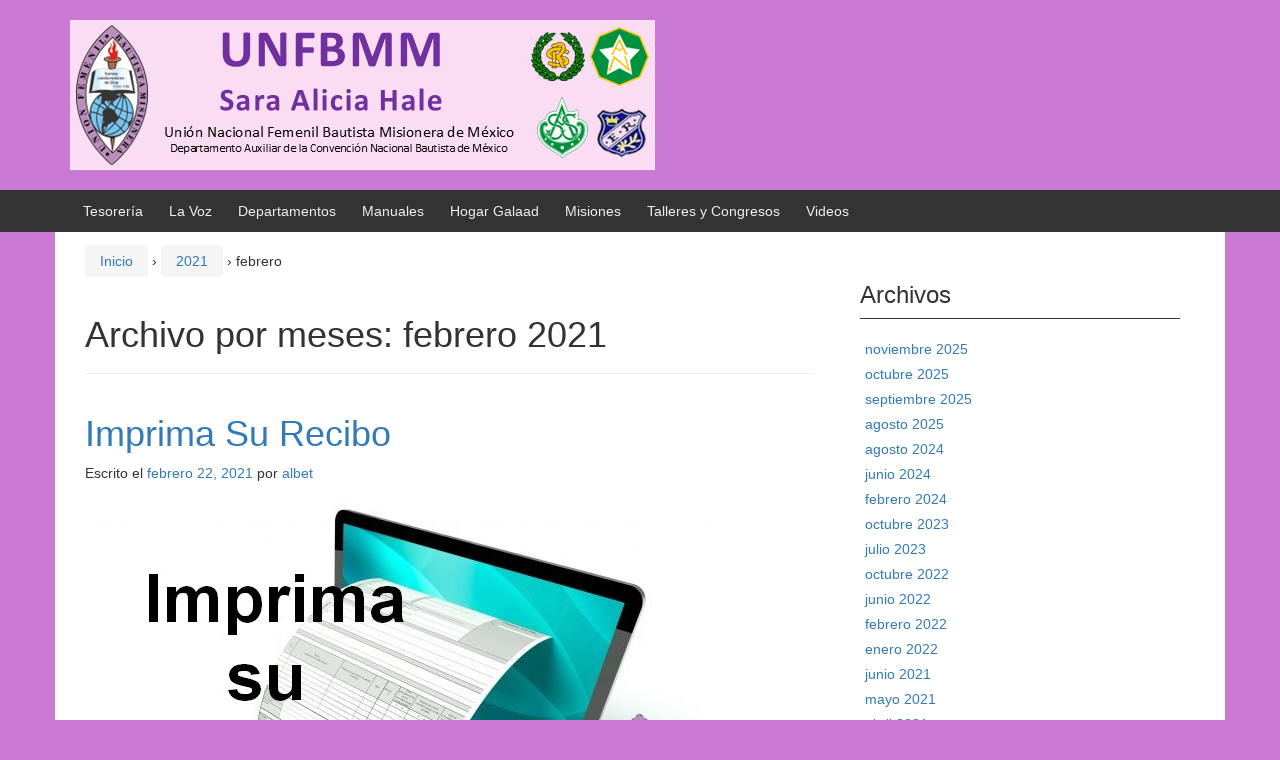

--- FILE ---
content_type: text/html; charset=UTF-8
request_url: https://unfbmm.org/2021/02/
body_size: 59379
content:
<!DOCTYPE html>
<!--[if IE 8 ]>
	<html class="no-js ie8" lang="es">
<![endif]-->
<!--[if IE 9 ]>
	<html class="no-js ie9" lang="es">
<![endif]-->
<!--[if gt IE 9]><!-->
<html lang="es"><!--<![endif]-->
	<head>
				<meta charset="UTF-8">
		<meta name="viewport" content="width=device-width, initial-scale=1">
		<meta http-equiv="X-UA-Compatible" content="IE=9; IE=8; IE=7; IE=EDGE" /> 

		<link rel="profile" href="http://gmpg.org/xfn/11">
		<link rel="pingback" href="https://unfbmm.org/xmlrpc.php">
		
		<title>febrero 2021 &#8211; UNFBMM</title>
<meta name='robots' content='max-image-preview:large' />
<link rel="alternate" type="application/rss+xml" title="UNFBMM &raquo; Feed" href="https://unfbmm.org/feed/" />
<link rel="alternate" type="application/rss+xml" title="UNFBMM &raquo; Feed de los comentarios" href="https://unfbmm.org/comments/feed/" />
<style id='wp-img-auto-sizes-contain-inline-css' type='text/css'>
img:is([sizes=auto i],[sizes^="auto," i]){contain-intrinsic-size:3000px 1500px}
/*# sourceURL=wp-img-auto-sizes-contain-inline-css */
</style>
<style id='wp-emoji-styles-inline-css' type='text/css'>

	img.wp-smiley, img.emoji {
		display: inline !important;
		border: none !important;
		box-shadow: none !important;
		height: 1em !important;
		width: 1em !important;
		margin: 0 0.07em !important;
		vertical-align: -0.1em !important;
		background: none !important;
		padding: 0 !important;
	}
/*# sourceURL=wp-emoji-styles-inline-css */
</style>
<style id='wp-block-library-inline-css' type='text/css'>
:root{--wp-block-synced-color:#7a00df;--wp-block-synced-color--rgb:122,0,223;--wp-bound-block-color:var(--wp-block-synced-color);--wp-editor-canvas-background:#ddd;--wp-admin-theme-color:#007cba;--wp-admin-theme-color--rgb:0,124,186;--wp-admin-theme-color-darker-10:#006ba1;--wp-admin-theme-color-darker-10--rgb:0,107,160.5;--wp-admin-theme-color-darker-20:#005a87;--wp-admin-theme-color-darker-20--rgb:0,90,135;--wp-admin-border-width-focus:2px}@media (min-resolution:192dpi){:root{--wp-admin-border-width-focus:1.5px}}.wp-element-button{cursor:pointer}:root .has-very-light-gray-background-color{background-color:#eee}:root .has-very-dark-gray-background-color{background-color:#313131}:root .has-very-light-gray-color{color:#eee}:root .has-very-dark-gray-color{color:#313131}:root .has-vivid-green-cyan-to-vivid-cyan-blue-gradient-background{background:linear-gradient(135deg,#00d084,#0693e3)}:root .has-purple-crush-gradient-background{background:linear-gradient(135deg,#34e2e4,#4721fb 50%,#ab1dfe)}:root .has-hazy-dawn-gradient-background{background:linear-gradient(135deg,#faaca8,#dad0ec)}:root .has-subdued-olive-gradient-background{background:linear-gradient(135deg,#fafae1,#67a671)}:root .has-atomic-cream-gradient-background{background:linear-gradient(135deg,#fdd79a,#004a59)}:root .has-nightshade-gradient-background{background:linear-gradient(135deg,#330968,#31cdcf)}:root .has-midnight-gradient-background{background:linear-gradient(135deg,#020381,#2874fc)}:root{--wp--preset--font-size--normal:16px;--wp--preset--font-size--huge:42px}.has-regular-font-size{font-size:1em}.has-larger-font-size{font-size:2.625em}.has-normal-font-size{font-size:var(--wp--preset--font-size--normal)}.has-huge-font-size{font-size:var(--wp--preset--font-size--huge)}.has-text-align-center{text-align:center}.has-text-align-left{text-align:left}.has-text-align-right{text-align:right}.has-fit-text{white-space:nowrap!important}#end-resizable-editor-section{display:none}.aligncenter{clear:both}.items-justified-left{justify-content:flex-start}.items-justified-center{justify-content:center}.items-justified-right{justify-content:flex-end}.items-justified-space-between{justify-content:space-between}.screen-reader-text{border:0;clip-path:inset(50%);height:1px;margin:-1px;overflow:hidden;padding:0;position:absolute;width:1px;word-wrap:normal!important}.screen-reader-text:focus{background-color:#ddd;clip-path:none;color:#444;display:block;font-size:1em;height:auto;left:5px;line-height:normal;padding:15px 23px 14px;text-decoration:none;top:5px;width:auto;z-index:100000}html :where(.has-border-color){border-style:solid}html :where([style*=border-top-color]){border-top-style:solid}html :where([style*=border-right-color]){border-right-style:solid}html :where([style*=border-bottom-color]){border-bottom-style:solid}html :where([style*=border-left-color]){border-left-style:solid}html :where([style*=border-width]){border-style:solid}html :where([style*=border-top-width]){border-top-style:solid}html :where([style*=border-right-width]){border-right-style:solid}html :where([style*=border-bottom-width]){border-bottom-style:solid}html :where([style*=border-left-width]){border-left-style:solid}html :where(img[class*=wp-image-]){height:auto;max-width:100%}:where(figure){margin:0 0 1em}html :where(.is-position-sticky){--wp-admin--admin-bar--position-offset:var(--wp-admin--admin-bar--height,0px)}@media screen and (max-width:600px){html :where(.is-position-sticky){--wp-admin--admin-bar--position-offset:0px}}

/*# sourceURL=wp-block-library-inline-css */
</style><style id='wp-block-paragraph-inline-css' type='text/css'>
.is-small-text{font-size:.875em}.is-regular-text{font-size:1em}.is-large-text{font-size:2.25em}.is-larger-text{font-size:3em}.has-drop-cap:not(:focus):first-letter{float:left;font-size:8.4em;font-style:normal;font-weight:100;line-height:.68;margin:.05em .1em 0 0;text-transform:uppercase}body.rtl .has-drop-cap:not(:focus):first-letter{float:none;margin-left:.1em}p.has-drop-cap.has-background{overflow:hidden}:root :where(p.has-background){padding:1.25em 2.375em}:where(p.has-text-color:not(.has-link-color)) a{color:inherit}p.has-text-align-left[style*="writing-mode:vertical-lr"],p.has-text-align-right[style*="writing-mode:vertical-rl"]{rotate:180deg}
/*# sourceURL=https://unfbmm.org/wp-includes/blocks/paragraph/style.min.css */
</style>
<style id='wp-block-table-inline-css' type='text/css'>
.wp-block-table{overflow-x:auto}.wp-block-table table{border-collapse:collapse;width:100%}.wp-block-table thead{border-bottom:3px solid}.wp-block-table tfoot{border-top:3px solid}.wp-block-table td,.wp-block-table th{border:1px solid;padding:.5em}.wp-block-table .has-fixed-layout{table-layout:fixed;width:100%}.wp-block-table .has-fixed-layout td,.wp-block-table .has-fixed-layout th{word-break:break-word}.wp-block-table.aligncenter,.wp-block-table.alignleft,.wp-block-table.alignright{display:table;width:auto}.wp-block-table.aligncenter td,.wp-block-table.aligncenter th,.wp-block-table.alignleft td,.wp-block-table.alignleft th,.wp-block-table.alignright td,.wp-block-table.alignright th{word-break:break-word}.wp-block-table .has-subtle-light-gray-background-color{background-color:#f3f4f5}.wp-block-table .has-subtle-pale-green-background-color{background-color:#e9fbe5}.wp-block-table .has-subtle-pale-blue-background-color{background-color:#e7f5fe}.wp-block-table .has-subtle-pale-pink-background-color{background-color:#fcf0ef}.wp-block-table.is-style-stripes{background-color:initial;border-collapse:inherit;border-spacing:0}.wp-block-table.is-style-stripes tbody tr:nth-child(odd){background-color:#f0f0f0}.wp-block-table.is-style-stripes.has-subtle-light-gray-background-color tbody tr:nth-child(odd){background-color:#f3f4f5}.wp-block-table.is-style-stripes.has-subtle-pale-green-background-color tbody tr:nth-child(odd){background-color:#e9fbe5}.wp-block-table.is-style-stripes.has-subtle-pale-blue-background-color tbody tr:nth-child(odd){background-color:#e7f5fe}.wp-block-table.is-style-stripes.has-subtle-pale-pink-background-color tbody tr:nth-child(odd){background-color:#fcf0ef}.wp-block-table.is-style-stripes td,.wp-block-table.is-style-stripes th{border-color:#0000}.wp-block-table.is-style-stripes{border-bottom:1px solid #f0f0f0}.wp-block-table .has-border-color td,.wp-block-table .has-border-color th,.wp-block-table .has-border-color tr,.wp-block-table .has-border-color>*{border-color:inherit}.wp-block-table table[style*=border-top-color] tr:first-child,.wp-block-table table[style*=border-top-color] tr:first-child td,.wp-block-table table[style*=border-top-color] tr:first-child th,.wp-block-table table[style*=border-top-color]>*,.wp-block-table table[style*=border-top-color]>* td,.wp-block-table table[style*=border-top-color]>* th{border-top-color:inherit}.wp-block-table table[style*=border-top-color] tr:not(:first-child){border-top-color:initial}.wp-block-table table[style*=border-right-color] td:last-child,.wp-block-table table[style*=border-right-color] th,.wp-block-table table[style*=border-right-color] tr,.wp-block-table table[style*=border-right-color]>*{border-right-color:inherit}.wp-block-table table[style*=border-bottom-color] tr:last-child,.wp-block-table table[style*=border-bottom-color] tr:last-child td,.wp-block-table table[style*=border-bottom-color] tr:last-child th,.wp-block-table table[style*=border-bottom-color]>*,.wp-block-table table[style*=border-bottom-color]>* td,.wp-block-table table[style*=border-bottom-color]>* th{border-bottom-color:inherit}.wp-block-table table[style*=border-bottom-color] tr:not(:last-child){border-bottom-color:initial}.wp-block-table table[style*=border-left-color] td:first-child,.wp-block-table table[style*=border-left-color] th,.wp-block-table table[style*=border-left-color] tr,.wp-block-table table[style*=border-left-color]>*{border-left-color:inherit}.wp-block-table table[style*=border-style] td,.wp-block-table table[style*=border-style] th,.wp-block-table table[style*=border-style] tr,.wp-block-table table[style*=border-style]>*{border-style:inherit}.wp-block-table table[style*=border-width] td,.wp-block-table table[style*=border-width] th,.wp-block-table table[style*=border-width] tr,.wp-block-table table[style*=border-width]>*{border-style:inherit;border-width:inherit}
/*# sourceURL=https://unfbmm.org/wp-includes/blocks/table/style.min.css */
</style>
<style id='global-styles-inline-css' type='text/css'>
:root{--wp--preset--aspect-ratio--square: 1;--wp--preset--aspect-ratio--4-3: 4/3;--wp--preset--aspect-ratio--3-4: 3/4;--wp--preset--aspect-ratio--3-2: 3/2;--wp--preset--aspect-ratio--2-3: 2/3;--wp--preset--aspect-ratio--16-9: 16/9;--wp--preset--aspect-ratio--9-16: 9/16;--wp--preset--color--black: #000000;--wp--preset--color--cyan-bluish-gray: #abb8c3;--wp--preset--color--white: #ffffff;--wp--preset--color--pale-pink: #f78da7;--wp--preset--color--vivid-red: #cf2e2e;--wp--preset--color--luminous-vivid-orange: #ff6900;--wp--preset--color--luminous-vivid-amber: #fcb900;--wp--preset--color--light-green-cyan: #7bdcb5;--wp--preset--color--vivid-green-cyan: #00d084;--wp--preset--color--pale-cyan-blue: #8ed1fc;--wp--preset--color--vivid-cyan-blue: #0693e3;--wp--preset--color--vivid-purple: #9b51e0;--wp--preset--gradient--vivid-cyan-blue-to-vivid-purple: linear-gradient(135deg,rgb(6,147,227) 0%,rgb(155,81,224) 100%);--wp--preset--gradient--light-green-cyan-to-vivid-green-cyan: linear-gradient(135deg,rgb(122,220,180) 0%,rgb(0,208,130) 100%);--wp--preset--gradient--luminous-vivid-amber-to-luminous-vivid-orange: linear-gradient(135deg,rgb(252,185,0) 0%,rgb(255,105,0) 100%);--wp--preset--gradient--luminous-vivid-orange-to-vivid-red: linear-gradient(135deg,rgb(255,105,0) 0%,rgb(207,46,46) 100%);--wp--preset--gradient--very-light-gray-to-cyan-bluish-gray: linear-gradient(135deg,rgb(238,238,238) 0%,rgb(169,184,195) 100%);--wp--preset--gradient--cool-to-warm-spectrum: linear-gradient(135deg,rgb(74,234,220) 0%,rgb(151,120,209) 20%,rgb(207,42,186) 40%,rgb(238,44,130) 60%,rgb(251,105,98) 80%,rgb(254,248,76) 100%);--wp--preset--gradient--blush-light-purple: linear-gradient(135deg,rgb(255,206,236) 0%,rgb(152,150,240) 100%);--wp--preset--gradient--blush-bordeaux: linear-gradient(135deg,rgb(254,205,165) 0%,rgb(254,45,45) 50%,rgb(107,0,62) 100%);--wp--preset--gradient--luminous-dusk: linear-gradient(135deg,rgb(255,203,112) 0%,rgb(199,81,192) 50%,rgb(65,88,208) 100%);--wp--preset--gradient--pale-ocean: linear-gradient(135deg,rgb(255,245,203) 0%,rgb(182,227,212) 50%,rgb(51,167,181) 100%);--wp--preset--gradient--electric-grass: linear-gradient(135deg,rgb(202,248,128) 0%,rgb(113,206,126) 100%);--wp--preset--gradient--midnight: linear-gradient(135deg,rgb(2,3,129) 0%,rgb(40,116,252) 100%);--wp--preset--font-size--small: 13px;--wp--preset--font-size--medium: 20px;--wp--preset--font-size--large: 36px;--wp--preset--font-size--x-large: 42px;--wp--preset--spacing--20: 0.44rem;--wp--preset--spacing--30: 0.67rem;--wp--preset--spacing--40: 1rem;--wp--preset--spacing--50: 1.5rem;--wp--preset--spacing--60: 2.25rem;--wp--preset--spacing--70: 3.38rem;--wp--preset--spacing--80: 5.06rem;--wp--preset--shadow--natural: 6px 6px 9px rgba(0, 0, 0, 0.2);--wp--preset--shadow--deep: 12px 12px 50px rgba(0, 0, 0, 0.4);--wp--preset--shadow--sharp: 6px 6px 0px rgba(0, 0, 0, 0.2);--wp--preset--shadow--outlined: 6px 6px 0px -3px rgb(255, 255, 255), 6px 6px rgb(0, 0, 0);--wp--preset--shadow--crisp: 6px 6px 0px rgb(0, 0, 0);}:where(.is-layout-flex){gap: 0.5em;}:where(.is-layout-grid){gap: 0.5em;}body .is-layout-flex{display: flex;}.is-layout-flex{flex-wrap: wrap;align-items: center;}.is-layout-flex > :is(*, div){margin: 0;}body .is-layout-grid{display: grid;}.is-layout-grid > :is(*, div){margin: 0;}:where(.wp-block-columns.is-layout-flex){gap: 2em;}:where(.wp-block-columns.is-layout-grid){gap: 2em;}:where(.wp-block-post-template.is-layout-flex){gap: 1.25em;}:where(.wp-block-post-template.is-layout-grid){gap: 1.25em;}.has-black-color{color: var(--wp--preset--color--black) !important;}.has-cyan-bluish-gray-color{color: var(--wp--preset--color--cyan-bluish-gray) !important;}.has-white-color{color: var(--wp--preset--color--white) !important;}.has-pale-pink-color{color: var(--wp--preset--color--pale-pink) !important;}.has-vivid-red-color{color: var(--wp--preset--color--vivid-red) !important;}.has-luminous-vivid-orange-color{color: var(--wp--preset--color--luminous-vivid-orange) !important;}.has-luminous-vivid-amber-color{color: var(--wp--preset--color--luminous-vivid-amber) !important;}.has-light-green-cyan-color{color: var(--wp--preset--color--light-green-cyan) !important;}.has-vivid-green-cyan-color{color: var(--wp--preset--color--vivid-green-cyan) !important;}.has-pale-cyan-blue-color{color: var(--wp--preset--color--pale-cyan-blue) !important;}.has-vivid-cyan-blue-color{color: var(--wp--preset--color--vivid-cyan-blue) !important;}.has-vivid-purple-color{color: var(--wp--preset--color--vivid-purple) !important;}.has-black-background-color{background-color: var(--wp--preset--color--black) !important;}.has-cyan-bluish-gray-background-color{background-color: var(--wp--preset--color--cyan-bluish-gray) !important;}.has-white-background-color{background-color: var(--wp--preset--color--white) !important;}.has-pale-pink-background-color{background-color: var(--wp--preset--color--pale-pink) !important;}.has-vivid-red-background-color{background-color: var(--wp--preset--color--vivid-red) !important;}.has-luminous-vivid-orange-background-color{background-color: var(--wp--preset--color--luminous-vivid-orange) !important;}.has-luminous-vivid-amber-background-color{background-color: var(--wp--preset--color--luminous-vivid-amber) !important;}.has-light-green-cyan-background-color{background-color: var(--wp--preset--color--light-green-cyan) !important;}.has-vivid-green-cyan-background-color{background-color: var(--wp--preset--color--vivid-green-cyan) !important;}.has-pale-cyan-blue-background-color{background-color: var(--wp--preset--color--pale-cyan-blue) !important;}.has-vivid-cyan-blue-background-color{background-color: var(--wp--preset--color--vivid-cyan-blue) !important;}.has-vivid-purple-background-color{background-color: var(--wp--preset--color--vivid-purple) !important;}.has-black-border-color{border-color: var(--wp--preset--color--black) !important;}.has-cyan-bluish-gray-border-color{border-color: var(--wp--preset--color--cyan-bluish-gray) !important;}.has-white-border-color{border-color: var(--wp--preset--color--white) !important;}.has-pale-pink-border-color{border-color: var(--wp--preset--color--pale-pink) !important;}.has-vivid-red-border-color{border-color: var(--wp--preset--color--vivid-red) !important;}.has-luminous-vivid-orange-border-color{border-color: var(--wp--preset--color--luminous-vivid-orange) !important;}.has-luminous-vivid-amber-border-color{border-color: var(--wp--preset--color--luminous-vivid-amber) !important;}.has-light-green-cyan-border-color{border-color: var(--wp--preset--color--light-green-cyan) !important;}.has-vivid-green-cyan-border-color{border-color: var(--wp--preset--color--vivid-green-cyan) !important;}.has-pale-cyan-blue-border-color{border-color: var(--wp--preset--color--pale-cyan-blue) !important;}.has-vivid-cyan-blue-border-color{border-color: var(--wp--preset--color--vivid-cyan-blue) !important;}.has-vivid-purple-border-color{border-color: var(--wp--preset--color--vivid-purple) !important;}.has-vivid-cyan-blue-to-vivid-purple-gradient-background{background: var(--wp--preset--gradient--vivid-cyan-blue-to-vivid-purple) !important;}.has-light-green-cyan-to-vivid-green-cyan-gradient-background{background: var(--wp--preset--gradient--light-green-cyan-to-vivid-green-cyan) !important;}.has-luminous-vivid-amber-to-luminous-vivid-orange-gradient-background{background: var(--wp--preset--gradient--luminous-vivid-amber-to-luminous-vivid-orange) !important;}.has-luminous-vivid-orange-to-vivid-red-gradient-background{background: var(--wp--preset--gradient--luminous-vivid-orange-to-vivid-red) !important;}.has-very-light-gray-to-cyan-bluish-gray-gradient-background{background: var(--wp--preset--gradient--very-light-gray-to-cyan-bluish-gray) !important;}.has-cool-to-warm-spectrum-gradient-background{background: var(--wp--preset--gradient--cool-to-warm-spectrum) !important;}.has-blush-light-purple-gradient-background{background: var(--wp--preset--gradient--blush-light-purple) !important;}.has-blush-bordeaux-gradient-background{background: var(--wp--preset--gradient--blush-bordeaux) !important;}.has-luminous-dusk-gradient-background{background: var(--wp--preset--gradient--luminous-dusk) !important;}.has-pale-ocean-gradient-background{background: var(--wp--preset--gradient--pale-ocean) !important;}.has-electric-grass-gradient-background{background: var(--wp--preset--gradient--electric-grass) !important;}.has-midnight-gradient-background{background: var(--wp--preset--gradient--midnight) !important;}.has-small-font-size{font-size: var(--wp--preset--font-size--small) !important;}.has-medium-font-size{font-size: var(--wp--preset--font-size--medium) !important;}.has-large-font-size{font-size: var(--wp--preset--font-size--large) !important;}.has-x-large-font-size{font-size: var(--wp--preset--font-size--x-large) !important;}
/*# sourceURL=global-styles-inline-css */
</style>

<style id='classic-theme-styles-inline-css' type='text/css'>
/*! This file is auto-generated */
.wp-block-button__link{color:#fff;background-color:#32373c;border-radius:9999px;box-shadow:none;text-decoration:none;padding:calc(.667em + 2px) calc(1.333em + 2px);font-size:1.125em}.wp-block-file__button{background:#32373c;color:#fff;text-decoration:none}
/*# sourceURL=/wp-includes/css/classic-themes.min.css */
</style>
<link rel='stylesheet' id='swpm.common-css' href='https://unfbmm.org/wp-content/plugins/simple-membership/css/swpm.common.css?ver=4.6.5' type='text/css' media='all' />
<link rel='stylesheet' id='wpsm_tabs_r-font-awesome-front-css' href='https://unfbmm.org/wp-content/plugins/tabs-responsive/assets/css/font-awesome/css/font-awesome.min.css?ver=6.9' type='text/css' media='all' />
<link rel='stylesheet' id='wpsm_tabs_r_bootstrap-front-css' href='https://unfbmm.org/wp-content/plugins/tabs-responsive/assets/css/bootstrap-front.css?ver=6.9' type='text/css' media='all' />
<link rel='stylesheet' id='wpsm_tabs_r_animate-css' href='https://unfbmm.org/wp-content/plugins/tabs-responsive/assets/css/animate.css?ver=6.9' type='text/css' media='all' />
<link rel='stylesheet' id='responsive-mobile-style-css' href='https://unfbmm.org/wp-content/themes/responsive-mobile/css/style.css?ver=1.15.1' type='text/css' media='all' />
<link rel='stylesheet' id='dearpdf-style-css' href='https://unfbmm.org/wp-content/plugins/dearpdf-lite/assets/css/dearpdf.min.css?ver=2.0.38' type='text/css' media='all' />
<link rel='stylesheet' id='bootstrap-css' href='https://unfbmm.org/wp-content/themes/responsive-mobile/libraries/bootstrap/css/bootstrap.min.css?ver=6.9' type='text/css' media='all' />
<script type="text/javascript" src="https://unfbmm.org/wp-includes/js/jquery/jquery.min.js?ver=3.7.1" id="jquery-core-js"></script>
<script type="text/javascript" src="https://unfbmm.org/wp-includes/js/jquery/jquery-migrate.min.js?ver=3.4.1" id="jquery-migrate-js"></script>
<script type="text/javascript" id="3d-flip-book-client-locale-loader-js-extra">
/* <![CDATA[ */
var FB3D_CLIENT_LOCALE = {"ajaxurl":"https://unfbmm.org/wp-admin/admin-ajax.php","dictionary":{"Table of contents":"Table of contents","Close":"Close","Bookmarks":"Bookmarks","Thumbnails":"Thumbnails","Search":"Search","Share":"Share","Facebook":"Facebook","Twitter":"Twitter","Email":"Email","Play":"Play","Previous page":"Previous page","Next page":"Next page","Zoom in":"Zoom in","Zoom out":"Zoom out","Fit view":"Fit view","Auto play":"Auto play","Full screen":"Full screen","More":"More","Smart pan":"Smart pan","Single page":"Single page","Sounds":"Sounds","Stats":"Stats","Print":"Print","Download":"Download","Goto first page":"Goto first page","Goto last page":"Goto last page"},"images":"https://unfbmm.org/wp-content/plugins/interactive-3d-flipbook-powered-physics-engine/assets/images/","jsData":{"urls":[],"posts":{"ids_mis":[],"ids":[]},"pages":[],"firstPages":[],"bookCtrlProps":[],"bookTemplates":[]},"key":"3d-flip-book","pdfJS":{"pdfJsLib":"https://unfbmm.org/wp-content/plugins/interactive-3d-flipbook-powered-physics-engine/assets/js/pdf.min.js?ver=4.3.136","pdfJsWorker":"https://unfbmm.org/wp-content/plugins/interactive-3d-flipbook-powered-physics-engine/assets/js/pdf.worker.js?ver=4.3.136","stablePdfJsLib":"https://unfbmm.org/wp-content/plugins/interactive-3d-flipbook-powered-physics-engine/assets/js/stable/pdf.min.js?ver=2.5.207","stablePdfJsWorker":"https://unfbmm.org/wp-content/plugins/interactive-3d-flipbook-powered-physics-engine/assets/js/stable/pdf.worker.js?ver=2.5.207","pdfJsCMapUrl":"https://unfbmm.org/wp-content/plugins/interactive-3d-flipbook-powered-physics-engine/assets/cmaps/"},"cacheurl":"http://unfbmm.org/wp-content/uploads/3d-flip-book/cache/","pluginsurl":"https://unfbmm.org/wp-content/plugins/","pluginurl":"https://unfbmm.org/wp-content/plugins/interactive-3d-flipbook-powered-physics-engine/","thumbnailSize":{"width":"150","height":"150"},"version":"1.16.16"};
//# sourceURL=3d-flip-book-client-locale-loader-js-extra
/* ]]> */
</script>
<script type="text/javascript" src="https://unfbmm.org/wp-content/plugins/interactive-3d-flipbook-powered-physics-engine/assets/js/client-locale-loader.js?ver=1.16.16" id="3d-flip-book-client-locale-loader-js" async="async" data-wp-strategy="async"></script>
<script type="text/javascript" src="https://unfbmm.org/wp-content/themes/responsive-mobile/libraries/bootstrap/js/bootstrap.min.js?ver=6.9" id="bootstrap-js-js"></script>
<link rel="https://api.w.org/" href="https://unfbmm.org/wp-json/" /><link rel="EditURI" type="application/rsd+xml" title="RSD" href="https://unfbmm.org/xmlrpc.php?rsd" />
<meta name="generator" content="WordPress 6.9" />
<script data-cfasync="false"> var dearPdfLocation = "https://unfbmm.org/wp-content/plugins/dearpdf-lite/assets/"; var dearpdfWPGlobal = [];</script>	<style type="text/css">
			#site-branding .site-name a,
		.site-description {
			color: #ffffff;
		}
		</style>
	<style type="text/css" id="custom-background-css">
body.custom-background { background-color: #ca7ad3; }
</style>
	<link rel="icon" href="https://unfbmm.org/wp-content/uploads/2021/02/cropped-Icono-web-32x32.png" sizes="32x32" />
<link rel="icon" href="https://unfbmm.org/wp-content/uploads/2021/02/cropped-Icono-web-192x192.png" sizes="192x192" />
<link rel="apple-touch-icon" href="https://unfbmm.org/wp-content/uploads/2021/02/cropped-Icono-web-180x180.png" />
<meta name="msapplication-TileImage" content="https://unfbmm.org/wp-content/uploads/2021/02/cropped-Icono-web-270x270.png" />
	</head>

<body class="archive date custom-background wp-theme-responsive-mobile default" itemscope="itemscope" itemtype="http://schema.org/WebPage">
<div id="container" class="site">
	<a class="skip-link screen-reader-text" href="#content">Saltar al contenido</a>
	<a class="skip-link screen-reader-text" href="#main-navigation">Saltar al meú principal</a>
        <div id="header_section">
	<header id="header" class="container-full-width site-header" role="banner" itemscope="itemscope" itemtype="http://schema.org/WPHeader">
				<div class="container">
			<div class="header-row">
				<div id="site-branding">
							<div id="logo">
			<a href="https://unfbmm.org/" rel="home" itemprop="url" title="UNFBMM">
				<img src="https://unfbmm.org/wp-content/uploads/2025/10/cropped-cabecera-2.png"  alt="UNFBMM" itemprop="image">
			</a>
		</div>
					</div>
				<div id="secondary-header">
									</div>
			</div>
		</div>

			</header><!-- #header -->

	<div id="main-menu-container" class="container-full-width">
		<div id="main-menu" class="container">
			<nav id="main-navigation" class="site-navigation" role="navigation" itemscope="itemscope" itemtype="http://schema.org/SiteNavigationElement">
				<div id="mobile-current-item">Menú</div>
				<button id="mobile-nav-button"><span class="accessibile-label">Alternar menú móvil</span></button>
				<div class="main-nav"><ul id="menu-menu-principal" class="menu"><li id="menu-item-23" class="menu-item menu-item-type-post_type menu-item-object-post menu-item-has-children menu-item-23"><a href="https://unfbmm.org/2021/02/22/tesoreria/">Tesorería</a>
<ul class="sub-menu">
	<li id="menu-item-103" class="menu-item menu-item-type-post_type menu-item-object-post menu-item-103"><a href="https://unfbmm.org/2021/02/22/imprima-su-recibo/">Imprima Su Recibo</a></li>
	<li id="menu-item-487" class="menu-item menu-item-type-post_type menu-item-object-post menu-item-487"><a href="https://unfbmm.org/2025/09/04/datos-completos/">Datos Completos</a></li>
	<li id="menu-item-486" class="menu-item menu-item-type-post_type menu-item-object-post menu-item-486"><a href="https://unfbmm.org/2025/09/04/no-identificadas/">No Identificadas</a></li>
	<li id="menu-item-485" class="menu-item menu-item-type-post_type menu-item-object-post menu-item-485"><a href="https://unfbmm.org/2025/09/04/actualizacion-de-datos-de-ofrendas-no-identificadas/">Actualizacion de datos de Ofrendas no identificadas</a></li>
</ul>
</li>
<li id="menu-item-50" class="menu-item menu-item-type-post_type menu-item-object-page menu-item-has-children menu-item-50"><a href="https://unfbmm.org/la-voz/">La Voz</a>
<ul class="sub-menu">
	<li id="menu-item-380" class="menu-item menu-item-type-post_type menu-item-object-post menu-item-380"><a href="https://unfbmm.org/2024/02/02/instrucciones-de-acceso/">Instrucciones de Acceso</a></li>
	<li id="menu-item-149" class="menu-item menu-item-type-post_type menu-item-object-post menu-item-149"><a href="https://unfbmm.org/2021/04/23/la-voz-digital/">La Voz Digital</a></li>
</ul>
</li>
<li id="menu-item-55" class="menu-item menu-item-type-custom menu-item-object-custom menu-item-has-children menu-item-55"><a>Departamentos</a>
<ul class="sub-menu">
	<li id="menu-item-126" class="menu-item menu-item-type-custom menu-item-object-custom menu-item-has-children menu-item-126"><a href="http://*">Femenil</a>
	<ul class="sub-menu">
		<li id="menu-item-507" class="menu-item menu-item-type-post_type menu-item-object-post menu-item-507"><a href="https://unfbmm.org/2025/10/17/cvi-aniversario-de-la-unfbmm/">CVI Aniversario de la UNFBMM</a></li>
		<li id="menu-item-134" class="menu-item menu-item-type-post_type menu-item-object-post menu-item-134"><a href="https://unfbmm.org/2021/04/16/plan-obreras/">Plan Obreras</a></li>
		<li id="menu-item-125" class="menu-item menu-item-type-post_type menu-item-object-post menu-item-125"><a href="https://unfbmm.org/2021/04/13/recursos-para-la-organizacion-de-una-union-femenil/">Recursos para la organización de una unión femenil</a></li>
		<li id="menu-item-185" class="menu-item menu-item-type-post_type menu-item-object-post menu-item-185"><a href="https://unfbmm.org/2021/05/25/union-femenil-bautista-misionera-taller/">Unión Femenil Bautista Misionera, Taller</a></li>
		<li id="menu-item-205" class="menu-item menu-item-type-post_type menu-item-object-post menu-item-205"><a href="https://unfbmm.org/2021/06/23/conociendo-el-manual-sfbm/">Conociendo el Manual SFBM</a></li>
	</ul>
</li>
	<li id="menu-item-163" class="menu-item menu-item-type-custom menu-item-object-custom menu-item-has-children menu-item-163"><a href="http://*">SAS</a>
	<ul class="sub-menu">
		<li id="menu-item-164" class="menu-item menu-item-type-post_type menu-item-object-post menu-item-164"><a href="https://unfbmm.org/2021/04/30/taller-sociedad-auxiliar-de-senoritas/">Taller Sociedad Auxiliar de Señoritas</a></li>
		<li id="menu-item-171" class="menu-item menu-item-type-post_type menu-item-object-post menu-item-171"><a href="https://unfbmm.org/2021/05/02/sas-taller-en-linea/">SAS Taller en Línea</a></li>
	</ul>
</li>
	<li id="menu-item-99" class="menu-item menu-item-type-custom menu-item-object-custom menu-item-has-children menu-item-99"><a href="http://www.sanmx.org/">SAN</a>
	<ul class="sub-menu">
		<li id="menu-item-178" class="menu-item menu-item-type-post_type menu-item-object-post menu-item-178"><a href="https://unfbmm.org/2021/05/17/taller-para-consejeras-san/">Taller Para Consejeras SAN</a></li>
	</ul>
</li>
	<li id="menu-item-58" class="menu-item menu-item-type-post_type menu-item-object-post menu-item-has-children menu-item-58"><a href="https://unfbmm.org/2021/04/13/rayitos-de-sol/">Rayitos de Sol</a>
	<ul class="sub-menu">
		<li id="menu-item-175" class="menu-item menu-item-type-post_type menu-item-object-post menu-item-175"><a href="https://unfbmm.org/2021/05/09/taller-consejeras-rayitos-de-sol/">Taller Consejeras rayitos de Sol</a></li>
	</ul>
</li>
	<li id="menu-item-190" class="menu-item menu-item-type-custom menu-item-object-custom menu-item-has-children menu-item-190"><a href="http://*">Embajadores del Rey</a>
	<ul class="sub-menu">
		<li id="menu-item-389" class="menu-item menu-item-type-post_type menu-item-object-post menu-item-389"><a href="https://unfbmm.org/2024/06/15/inscripcion-reuniones-anuales-2024/">Inscripción Reuniones Anuales 2024</a></li>
	</ul>
</li>
	<li id="menu-item-129" class="menu-item menu-item-type-post_type menu-item-object-post menu-item-129"><a href="https://unfbmm.org/2021/04/14/aventuras-misioneras/">Aventuras Misioneras</a></li>
</ul>
</li>
<li id="menu-item-406" class="menu-item menu-item-type-post_type menu-item-object-post menu-item-406"><a href="https://unfbmm.org/2024/08/29/manuales/">Manuales</a></li>
<li id="menu-item-110" class="menu-item menu-item-type-custom menu-item-object-custom menu-item-has-children menu-item-110"><a href="http://*">Hogar Galaad</a>
<ul class="sub-menu">
	<li id="menu-item-238" class="menu-item menu-item-type-post_type menu-item-object-post menu-item-238"><a href="https://unfbmm.org/2022/02/10/hogar-galaad-2022/">Hogar Galaad 2022</a></li>
</ul>
</li>
<li id="menu-item-195" class="menu-item menu-item-type-custom menu-item-object-custom menu-item-has-children menu-item-195"><a href="http://*">Misiones</a>
<ul class="sub-menu">
	<li id="menu-item-196" class="menu-item menu-item-type-post_type menu-item-object-post menu-item-196"><a href="https://unfbmm.org/2021/06/23/misiones-nacionales-2021/">Misiones Nacionales 2021</a></li>
</ul>
</li>
<li id="menu-item-228" class="menu-item menu-item-type-custom menu-item-object-custom menu-item-has-children menu-item-228"><a href="http://**">Talleres y Congresos</a>
<ul class="sub-menu">
	<li id="menu-item-525" class="menu-item menu-item-type-post_type menu-item-object-post menu-item-525"><a href="https://unfbmm.org/2025/11/20/taller-de-liderazgo-2026/">Taller de Liderazgo 2026</a></li>
	<li id="menu-item-468" class="menu-item menu-item-type-post_type menu-item-object-post menu-item-468"><a href="https://unfbmm.org/2025/08/19/civ-reuniones-anuales-unfbmm/">CIV Reuniones Anuales UNFBMM</a></li>
	<li id="menu-item-189" class="menu-item menu-item-type-post_type menu-item-object-post menu-item-189"><a href="https://unfbmm.org/2021/06/01/embajadores-del-rey-taller/">Embajadores del Rey, Taller</a></li>
</ul>
</li>
<li id="menu-item-258" class="menu-item menu-item-type-custom menu-item-object-custom menu-item-258"><a href="https://www.youtube.com/channel/UCCFVcl2yE8wPYct_KgkyySQ">Videos</a></li>
</ul></div>			</nav><!-- #site-navigation -->
		</div><!-- #main-menu -->
	</div><!-- #main-menu-container -->
	<div id="sub-menu-container" class="container-full-width">
		<div id="sub-menu" class="container">
			<nav id="sub-navigation" class="site-navigation" role="navigation" itemscope="itemscope" itemtype="http://schema.org/SiteNavigationElement">
						</nav><!-- #site-navigation -->
		</div><!-- #sub-menu -->
	</div><!-- #sub-menu-container -->
        </div>
	<div id="wrapper" class="site-content container-full-width">

<div id="content-archive" class="content-area">
	<main id="main" class="site-main" role="main" itemprop="mainContentOfPage" itemscope="itemscope" itemtype="http://schema.org/Blog">

		
			<div class="breadcrumb-list" xmlns:v="http://rdf.data-vocabulary.org/#"><span class="breadcrumb" typeof="v:Breadcrumb"><a rel="v:url" property="v:title" href="https://unfbmm.org/">Inicio</a></span> <span class="chevron">&#8250;</span> <span class="breadcrumb" typeof="v:Breadcrumb"><a rel="v:url" property="v:title" href="https://unfbmm.org/2021/">2021</a></span> <span class="chevron">&#8250;</span> <span class="breadcrumb-current">febrero</span></div>	<header class="page-header">
		<h1 class="title-archive">
			Archivo por meses: <span>febrero 2021</span>		</h1>
			</header><!-- .page-header -->

						
					<article id="post-28" class="post-28 post type-post status-publish format-standard has-post-thumbnail hentry category-tesoreria">
		
		
				
<header class="entry-header">
	<h1 class="entry-title post-title"><a href="https://unfbmm.org/2021/02/22/imprima-su-recibo/" rel="bookmark">Imprima Su Recibo</a></h1>
			<div class="post-meta">
			<span class="meta-prep meta-prep-author posted">Escrito el </span> <a href="https://unfbmm.org/2021/02/22/imprima-su-recibo/" title="11:58 pm" rel="bookmark"><time class="timestamp updated" itemprop="datePublished" datetime="2021-02-22T23:58:40+00:00">febrero 22, 2021</time></a><span class="byline"> por </span> <span class="author vcard" itemprop="author" itemscope="itemscope" itemtype="http://schema.org/Person"><a class="url fn n" href="https://unfbmm.org/author/albet/" title="Ver todas las entradas de albet" itemprop="url" rel="author"><span itemprop="name">albet</span></a></span>		</div><!-- .post-meta -->
	
</header><!-- .entry-header -->


		
		<div class="post-entry">
							<div class="entry-content">
											<a href="https://unfbmm.org/2021/02/22/imprima-su-recibo/" title="Imprima Su Recibo">
							<img width="667" height="500" src="https://unfbmm.org/wp-content/uploads/2021/02/destacada.jpg" class="attachment-post-thumbnail size-post-thumbnail wp-post-image" alt="" decoding="async" fetchpriority="high" srcset="https://unfbmm.org/wp-content/uploads/2021/02/destacada.jpg 667w, https://unfbmm.org/wp-content/uploads/2021/02/destacada-300x225.jpg 300w" sizes="(max-width: 667px) 100vw, 667px" />						</a>
					
					
<form action="https://www.sanmx.org/recibos/fpdf/reimpresion.php" method="post" name="formulario">

Núm. de Recibo a reimprimir: <input name="recibo" type="text">


<br><br><input type="submit">
</form>



<p><strong>Búsqueda por Federación</strong></p>



<form action="https://www.sanmx.org/recibos/busqueda_p_federacion.php" method="post" name="formulario"><strong>Búsqueda registros por federación<br />&nbsp;(escriba la clave)&nbsp;</strong> <input name="clavef" type="text" /><br /><br />entre la fecha: <input name="fecha_1" type="date" />
<br /><br />y la fecha:<input name="fecha_2" type="date" /><br /><br /><input type="submit" value="Buscar" /></form>



<p><strong>Búsqueda por Femenil por periodo</strong></p>



<form action="https://www.sanmx.org/recibos/busqueda_p_perfemenil.php" method="post" name="formulario"><strong>Búsqueda registros por iglesia <br /><br />(escriba la clave)&nbsp;</strong> <input name="clavef" type="text" /><br /><br />entre la fecha: <input name="fecha_1" type="date" />
<br /><br />y la fecha:<input name="fecha_2" type="date" /><br /><br /><input type="submit" value="Buscar" /></form>&nbsp;



<p></p>
				</div><!-- .entry-content -->
					</div><!-- .post-entry -->

		
<footer class="post-data">
					<span class="cat-links">
			Publicada en <a href="https://unfbmm.org/category/tesoreria/">tesoreria</a>		</span><br/>
		
			
	<div class="entry-meta">
			</div><!-- .entry-meta -->
	</footer><!-- .post-data -->
				</article><!-- #post-## -->

			
					<article id="post-24" class="post-24 post type-post status-publish format-standard has-post-thumbnail hentry category-estudios">
		
		
				
<header class="entry-header">
	<h1 class="entry-title post-title"><a href="https://unfbmm.org/2021/02/22/cuestionario-1-corintios/" rel="bookmark">Cuestionario 1 Corintios</a></h1>
			<div class="post-meta">
			<span class="meta-prep meta-prep-author posted">Escrito el </span> <a href="https://unfbmm.org/2021/02/22/cuestionario-1-corintios/" title="11:25 pm" rel="bookmark"><time class="timestamp updated" itemprop="datePublished" datetime="2021-02-22T23:25:39+00:00">febrero 22, 2021</time></a><span class="byline"> por </span> <span class="author vcard" itemprop="author" itemscope="itemscope" itemtype="http://schema.org/Person"><a class="url fn n" href="https://unfbmm.org/author/albet/" title="Ver todas las entradas de albet" itemprop="url" rel="author"><span itemprop="name">albet</span></a></span>		</div><!-- .post-meta -->
	
</header><!-- .entry-header -->


		
		<div class="post-entry">
							<div class="entry-content">
											<a href="https://unfbmm.org/2021/02/22/cuestionario-1-corintios/" title="Cuestionario 1 Corintios">
							<img width="480" height="360" src="https://unfbmm.org/wp-content/uploads/2021/02/1corintios.jpg" class="attachment-post-thumbnail size-post-thumbnail wp-post-image" alt="" decoding="async" srcset="https://unfbmm.org/wp-content/uploads/2021/02/1corintios.jpg 480w, https://unfbmm.org/wp-content/uploads/2021/02/1corintios-300x225.jpg 300w" sizes="(max-width: 480px) 100vw, 480px" />						</a>
					
					
<p><strong>Unión Femenil Bautista Misionera “Sara Alicia Hale”</strong></p>



<p><strong><em>Cuestionario de Primera Epístola del Apóstol San Pablo a los Corintios 2021</em></strong></p>



<p><strong>Capítulo 1</strong></p>



<p>1. ¿Por quién se entero Pablo de las contenciones en la Iglesia de Corinto? 1:1</p>



<p>2. ¿Por qué se alegraba Pablo de que él personalmente no había bautizado a muchos corintios? 1: 13-15</p>



<p>3. ¿Cómo percibían los gentiles la predicación de Cristo crucificado? 1: 23</p>



<p>4. ¿Qué escogió Dios para avergonzar a los sabios, poderosos y nobles? 1:27-28</p>



<p><strong>Capítulo 2</strong></p>



<p>5. ¿Por qué Pablo vino a ellos en humildad y sencillez? 2:5</p>



<p>6. ¿Quién nos enseña a conocer las cosas que Dios nos ha concedido? 2:11</p>



<p>7. ¿Qué tipo de hombre es el que no percibe las cosas que son del Espíritu de Dios? 2:14</p>



<p><strong>Capítulo 3</strong></p>



<p>8. ¿Cuál era la evidencia de carnalidad en la iglesia de Corinto? 3:3</p>



<p>9. ¿A quién asemeja Pablo a la Iglesia? 3:9</p>



<p>10. ¿Quién es el fundamento de la Iglesia? 3:11</p>



<p>11. ¿Qué significa cuándo se habla de los diferentes tipos de material(oro, plata, piedras preciosas, madera, heno, hojarasca? 3: 12-15</p>



<p>12. ¿Qué pasará si alguien destruyere el templo de Dios? 3: 17</p>



<p><strong>Capítulo 4</strong></p>



<p>13. ¿Qué se requiere de un administrador? 4:2</p>



<p>14. ¿Por qué no nos debemos gloriar de nuestra apariencia, habilidades, conocimiento etc.? 4:7</p>



<p>15. ¿Para quienes fueron hechos un espectáculo los apóstoles? 4:9</p>



<p>16. ¿Cuáles fueron unos de los sacrificios que hicieron los apóstoles? 4: 10-13</p>



<p>17. ¿Por qué escribió Pablo estas cosas? 4:14</p>



<p>18. Aunque tengas mil ayos en Cristo no tendréis muchos_____________________ 4:15</p>



<p>19. ¿A quién envió Pablo a ellos para que les recordara su proceder? 4:17</p>



<p><strong>Capítulo 5</strong></p>



<p>20. ¿Cuál era la actitud de los Corintios hacía la fornicación en la Iglesia? 5: 2 y 6</p>



<p>21. ¿Qué mando Pablo a la Iglesia de Corinto en relación al fornicario que se llama hermano? (5:5,7,9, 11, 13)</p>



<p><strong>Capítulo 6</strong></p>



<p>22. ¿Qué argumento usó Pablo en contra de los miembros de la Iglesia que iban a juicio en contra uno contra otro? 6: 1-3</p>



<p>23. ¿Quién debe estar dispuesto a juzgar entre los hermanos? 6:5</p>



<p>24. ¡que otros alternativas hay aparte de ir a la ley? 6:7</p>



<p>25. ¿Qué frase muestra que las personas son culpables de pecado inmoral pueden ser perdonados y hechos libres? 6:11</p>



<p>26. ¿Por qué no es sabio hacer algunas cosas aunque son licitas? 6: 12</p>



<p>27. ¿Qué indicación da Pablo, concerniente a la inmoralidad sexual? 6:18</p>



<p><strong>Capítulo 7</strong></p>



<p>28. ¿Por qué no se debe abstener de tener relaciones de intimidad con su esposo por largos períodos de tiempo? 7: 3-5</p>



<p>29. Si la esposa se separa del esposo ella debe quedarse sin casar o que más puede hacer? 7:10-11</p>



<p>30. ¿Cuál es la ventaja que tienen los solteros al servir al señor? 7:32</p>



<p>31. ¿Qué pautas dio Pablo en cuánto al matrimonio, a una viuda? 7: 39-40</p>



<p><strong>Capitulo 8</strong></p>



<p>32. ¿Qué provoca el conocimiento? 8: 1</p>



<p>33. ¿Qué hace el amor? 8:1</p>



<p>34. ¿En qué se puede convertir nuestra libertad para aquellos que son débiles? 8:9</p>



<p>35. Si ocasionas que un hermano sea herido en su débil conciencia, ¿Qué cometes? 8:12</p>



<p><strong>Capítulo 9</strong></p>



<p>36. ¿Qué analogías uso Pablo para decir que un ministro tiene derecho a un salario? (9: 7,11,13,14)</p>



<p>37. ¿Por qué se detuvo Pablo de ejercitar el derecho de ser ayudado en su sostenimiento? (9:12,15,18)</p>



<p>38. Da ejemplos de conducta de Pablo (9: 19,22,23)</p>



<p>39. ¿Cuáles son los 2 tipos de atletas a los que Pablo se comparo en su estilo de vida? 9: 24-26</p>



<p><strong>Capítulo 10</strong></p>



<p>40. Da 5 razones de las cuales no se agrada Dios. ( 10:6-10)</p>



<p>41. ¿Para qué fueron escritas estas cosas según los versículos 6 y 11?</p>



<p>42. Así que, el que piensa estar firme, mire _____________________ 10:12</p>



<p>43. ¿Qué no permitirá Dios en nuestra vida? ¿y qué nos dará? 10:13</p>



<p>44. ¿De qué debemos huir? 10:14</p>



<p>45. ¿Cuál es la indicación en el verso 10:28 con respecto a la comida?</p>



<p>46. ¿Cuál debe ser el motivo para nuestra conducta? 10: 31-33</p>



<p><strong>Capítulo 11</strong></p>



<p>47. ¿Qué pide Pablo a los corintios en el Capítulo 11:1?</p>



<p>48. ¿Cuál es la estructura de autoridad para la Iglesia? 11:3</p>



<p>49. ¿Qué muestra el trabajo en equipo de un hombre y una mujer? 11:11-12</p>



<p>50. ¿Qué factor importante existía en la forma impropia de tomar la cena del señor? 11:18</p>



<p>51. ¿Cómo los Corintios habían abusado de la Ceremonia de la Cena del señor? 11.20-22</p>



<p>52. ¿Cuál es el propósito de observar la Cena del señor 11: 23-25</p>



<p>53. ¿Cuál es el resultado de tomarla Cena del señor indignamente? 11:27</p>



<p><strong>Capítulo 12</strong></p>



<p>54. ¿Para qué propósito son mencionados los dones espirituales? 12: 1</p>



<p>55. Ningún hombre puede decir que Jesús es el Señor sino por ___________ 12:3</p>



<p>56. ¿Cuál es el propósito de la manifestación de los dones en la Iglesia? 12:7</p>



<p>57. ¿Cuáles son los dones del Espíritu mencionados en 12: 8-10?</p>



<p>58. ¿A que compara Pablo la manifestación de los dones del Espíritu? 12: 12-17</p>



<p>59. ¿A quien puso Dios en la Iglesia? 12:28</p>



<p><strong>Capitulo 13</strong></p>



<p>60. ¿Qué pueden hacer las personas y no sirve de nada o no aprovecha para nada si no hay amor ?13: 1-3</p>



<p>61. ¿Qué es el amor y que hace? 13: 4-7</p>



<p>62. ¿Qué no es el amor y que no hace? 13: 4-8</p>



<p>63. ¿Qué es lo que nunca dejará de ser? 13:8</p>



<p>64. ¿Qué ilustración usa Pablo para mostrar que aún él tenía conocimiento limitado? 13.12</p>



<p><strong>Capítulo 14</strong></p>



<p>65. ¿Cuál debe ser su motivación, al anhelar dones espirituales? 14:12</p>



<p>66. ¿Por qué debe orar si habla en una lengua desconocida? 14:13</p>



<p>67. Dios no es el autor de ________________ sino de ____ 14: 33</p>



<p>68. ¿Cuáles son los 2 principios que deben gobernar la alabanza pública? 13:40</p>



<p><strong>Capítulo 15</strong></p>



<p>69. ¿Qué declara Pablo a los hermanos? 15:1</p>



<p>70. ¿Por qué Pablo se sentía indigno de ser llamado Apóstol? 15:9</p>



<p>71. ¿Cuáles serían las consecuencias, si Cristo no hubiera resucitado? 15:14-15</p>



<p>72. ¿Cuál es el misterio que revela Pablo en esta carta? 15:51</p>



<p>73. Sorbida la muerte en_____________________ 15:54</p>



<p><strong>Capítulo 16</strong></p>



<p>74. ¿Cómo anima Pablo a la Iglesia, para que se den ofrenda a Jerusalén? 16: 1-4</p>



<p>75. ¿Por qué planeo Pablo quedarse en Efeso hasta Pentecostés? 16: 8-9</p>



<p>76. ¿Quién quería Pablo que fuera a Corinto con los hermanos? 16:12</p>



<p>77. ¿De quién dijo Pablo “Ellos han suplido vuestra ausencia? 16:17</p>



<p>78. ¿Qué menciona Pablo al terminar su Carta? 16:21-24</p>



<p>Memorizar y entender los siguientes versículos</p>



<figure class="wp-block-table"><table><tbody><tr><td>1:9</td><td>1:10</td><td>1:18</td><td>2:1</td><td>2:5</td><td>2:9</td><td>3:7</td><td>3:9</td><td>3:11</td><td>4:5</td></tr><tr><td>4: 15,16</td><td>4:20</td><td>5:7</td><td>5:8</td><td>6:11</td><td>6:12</td><td>6:17</td><td>8:6</td><td>8:9</td><td>9:16</td></tr><tr><td>9:24</td><td>9:25</td><td>10:32-33</td><td>11:16</td><td>11:26</td><td>12:27</td><td>13:13</td><td>14:6</td><td>14:20</td><td>15:10 &nbsp;</td></tr><tr><td>15:51</td><td>15:53</td><td>5:58</td><td>16:10</td><td>16:14</td><td>&nbsp;</td><td>&nbsp;</td><td>&nbsp;</td><td>&nbsp;</td><td>&nbsp;</td></tr></tbody></table></figure>



<p>Dios las bendiga mis hermanas en el estudio de Su Palabra.</p>



<p>Hermana Victoria Rincón Salinas</p>



<p>Comisión de Estudio Bíblico</p>



<p>&nbsp;Enero 2021</p>
				</div><!-- .entry-content -->
					</div><!-- .post-entry -->

		
<footer class="post-data">
					<span class="cat-links">
			Publicada en <a href="https://unfbmm.org/category/estudios/">estudios</a>		</span><br/>
		
			
	<div class="entry-meta">
			</div><!-- .entry-meta -->
	</footer><!-- .post-data -->
				</article><!-- #post-## -->

			
					<article id="post-18" class="post-18 post type-post status-publish format-standard post-password-required hentry category-tesoreria">
		
		
				
<header class="entry-header">
	<h1 class="entry-title post-title"><a href="https://unfbmm.org/2021/02/22/tesoreria/" rel="bookmark">Protegido: Tesorería</a></h1>
			<div class="post-meta">
			<span class="meta-prep meta-prep-author posted">Escrito el </span> <a href="https://unfbmm.org/2021/02/22/tesoreria/" title="9:45 pm" rel="bookmark"><time class="timestamp updated" itemprop="datePublished" datetime="2021-02-22T21:45:25+00:00">febrero 22, 2021</time></a><span class="byline"> por </span> <span class="author vcard" itemprop="author" itemscope="itemscope" itemtype="http://schema.org/Person"><a class="url fn n" href="https://unfbmm.org/author/albet/" title="Ver todas las entradas de albet" itemprop="url" rel="author"><span itemprop="name">albet</span></a></span>		</div><!-- .post-meta -->
	
</header><!-- .entry-header -->


		
		<div class="post-entry">
							<div class="entry-content">
											<a href="https://unfbmm.org/2021/02/22/tesoreria/" title="Protegido: Tesorería">
							<img width="450" height="236" src="https://unfbmm.org/wp-content/uploads/2021/02/registro.jpg" class="attachment-post-thumbnail size-post-thumbnail wp-post-image" alt="" decoding="async" srcset="https://unfbmm.org/wp-content/uploads/2021/02/registro.jpg 450w, https://unfbmm.org/wp-content/uploads/2021/02/registro-300x157.jpg 300w" sizes="(max-width: 450px) 100vw, 450px" />						</a>
					
					<form action="https://unfbmm.org/wp-login.php?action=postpass" class="post-password-form" method="post"><input type="hidden" name="redirect_to" value="https://unfbmm.org/2021/02/22/tesoreria/" /></p>
<p>This content is password-protected. To view it, please enter the password below.</p>
<p><label for="pwbox-18">Contraseña: <input name="post_password" id="pwbox-18" type="password" spellcheck="false" required size="20" /></label> <input type="submit" name="Submit" value="Entrar" /></p>
</form>
				</div><!-- .entry-content -->
					</div><!-- .post-entry -->

		
<footer class="post-data">
					<span class="cat-links">
			Publicada en <a href="https://unfbmm.org/category/tesoreria/">tesoreria</a>		</span><br/>
		
			
	<div class="entry-meta">
			</div><!-- .entry-meta -->
	</footer><!-- .post-data -->
				</article><!-- #post-## -->

			
			
		
	</main><!-- #main -->
	
<div id="widgets" class="widget-area default-sidebar" role="complementary" itemscope="itemscope" itemtype="http://schema.org/WPSideBar">
		<div id="archives-2" class="widget-wrapper widget_archive"><div class="widget-title"><h3>Archivos</h3></div>
			<ul>
					<li><a href='https://unfbmm.org/2025/11/'>noviembre 2025</a></li>
	<li><a href='https://unfbmm.org/2025/10/'>octubre 2025</a></li>
	<li><a href='https://unfbmm.org/2025/09/'>septiembre 2025</a></li>
	<li><a href='https://unfbmm.org/2025/08/'>agosto 2025</a></li>
	<li><a href='https://unfbmm.org/2024/08/'>agosto 2024</a></li>
	<li><a href='https://unfbmm.org/2024/06/'>junio 2024</a></li>
	<li><a href='https://unfbmm.org/2024/02/'>febrero 2024</a></li>
	<li><a href='https://unfbmm.org/2023/10/'>octubre 2023</a></li>
	<li><a href='https://unfbmm.org/2023/07/'>julio 2023</a></li>
	<li><a href='https://unfbmm.org/2022/10/'>octubre 2022</a></li>
	<li><a href='https://unfbmm.org/2022/06/'>junio 2022</a></li>
	<li><a href='https://unfbmm.org/2022/02/'>febrero 2022</a></li>
	<li><a href='https://unfbmm.org/2022/01/'>enero 2022</a></li>
	<li><a href='https://unfbmm.org/2021/06/'>junio 2021</a></li>
	<li><a href='https://unfbmm.org/2021/05/'>mayo 2021</a></li>
	<li><a href='https://unfbmm.org/2021/04/'>abril 2021</a></li>
	<li><a href='https://unfbmm.org/2021/02/' aria-current="page">febrero 2021</a></li>
			</ul>

			</div><div id="categories-2" class="widget-wrapper widget_categories"><div class="widget-title"><h3>Categorías</h3></div>
			<ul>
					<li class="cat-item cat-item-10"><a href="https://unfbmm.org/category/conferencias/">conferencias</a>
</li>
	<li class="cat-item cat-item-13"><a href="https://unfbmm.org/category/embajadores/">embajadores</a>
</li>
	<li class="cat-item cat-item-4"><a href="https://unfbmm.org/category/estudios/">estudios</a>
</li>
	<li class="cat-item cat-item-7"><a href="https://unfbmm.org/category/femenil/">femenil</a>
</li>
	<li class="cat-item cat-item-19"><a href="https://unfbmm.org/category/galaad/">galaad</a>
</li>
	<li class="cat-item cat-item-9"><a href="https://unfbmm.org/category/la_voz/">la_voz</a>
</li>
	<li class="cat-item cat-item-28"><a href="https://unfbmm.org/category/manuales/">manuales</a>
</li>
	<li class="cat-item cat-item-8"><a href="https://unfbmm.org/category/misiones/">misiones</a>
</li>
	<li class="cat-item cat-item-5"><a href="https://unfbmm.org/category/rayitos/">rayitos</a>
</li>
	<li class="cat-item cat-item-12"><a href="https://unfbmm.org/category/san/">san</a>
</li>
	<li class="cat-item cat-item-11"><a href="https://unfbmm.org/category/sas/">sas</a>
</li>
	<li class="cat-item cat-item-18"><a href="https://unfbmm.org/category/taller/">taller</a>
</li>
	<li class="cat-item cat-item-2"><a href="https://unfbmm.org/category/tesoreria/">tesoreria</a>
</li>
	<li class="cat-item cat-item-1"><a href="https://unfbmm.org/category/uncategorized/">Uncategorized</a>
</li>
			</ul>

			</div><div id="meta-2" class="widget-wrapper widget_meta"><div class="widget-title"><h3>Meta</h3></div>
		<ul>
						<li><a href="https://unfbmm.org/wp-login.php">Acceder</a></li>
			<li><a href="https://unfbmm.org/feed/">Feed de entradas</a></li>
			<li><a href="https://unfbmm.org/comments/feed/">Feed de comentarios</a></li>

			<li><a href="https://es.wordpress.org/">WordPress.org</a></li>
		</ul>

		</div>	</div><!-- #default-sidebar -->
</div><!-- #content-archive -->


</div><!-- end of #wrapper -->
</div><!-- end of #container -->


<footer id="footer" class="site-footer" role="contentinfo" itemscope="itemscope" itemtype="http://schema.org/WPFooter">
		<div id="footer-wrapper">

		<div id="footer-widgets-container">
					</div><!-- #footer-widgets-container-->

		<div id="menu-social-container">
			<nav id="footer-menu-container">
							</nav><!-- #footer-menu -->
			<div id="social-icons-container">
				<ul class="social-icons"><li class="facebook-icon"><a href="https://www.facebook.com/saraalicia.hale"></a></li></ul><!-- .social-icons -->			</div><!-- #social-icons-container-->
		</div><!-- #menu-social-container -->

		
		<div id="footer-base">
			<div class="copyright">
				&copy; 2026 <a href="https://unfbmm.org/" title="UNFBMM">UNFBMM</a>			</div><!-- .copyright -->

			<div class="powered">
				<a href="http://cyberchimps.com/responsive-II/">Respuesta II</a> accionado por <a href="http://wordpress.org/">WordPress</a>			</div><!-- end .powered -->

			<div class="scroll-top">
				<a href="#scroll-top" title="subir">&uarr;</a>
			</div><!-- .scroll-top -->
		</div><!-- #footer-base -->
	</div><!-- #footer-wrapper -->
	</footer><!-- #footer -->
<script type="speculationrules">
{"prefetch":[{"source":"document","where":{"and":[{"href_matches":"/*"},{"not":{"href_matches":["/wp-*.php","/wp-admin/*","/wp-content/uploads/*","/wp-content/*","/wp-content/plugins/*","/wp-content/themes/responsive-mobile/*","/*\\?(.+)"]}},{"not":{"selector_matches":"a[rel~=\"nofollow\"]"}},{"not":{"selector_matches":".no-prefetch, .no-prefetch a"}}]},"eagerness":"conservative"}]}
</script>
		<script type="text/javascript">
		jQuery(document).ready(function($){
			$(window).scroll(function()  {
			if ($(this).scrollTop() > 0) {
			$('#header_section').addClass("sticky-header");

			}
			else{
			$('#header_section').removeClass("sticky-header");

			}
			});
		});
		</script>
	<script type="text/javascript" src="https://unfbmm.org/wp-content/plugins/tabs-responsive/assets/js/tabs-custom.js?ver=6.9" id="wpsm_tabs_r_custom-js-front-js"></script>
<script type="text/javascript" src="https://unfbmm.org/wp-content/plugins/dearpdf-lite/assets/js/dearpdf-lite.min.js?ver=2.0.38" id="dearpdf-script-js"></script>
<script type="text/javascript" src="https://unfbmm.org/wp-content/themes/responsive-mobile/js/responsive-scripts.min.js?ver=1.2.5" id="responsive-scripts-js"></script>
<script id="wp-emoji-settings" type="application/json">
{"baseUrl":"https://s.w.org/images/core/emoji/17.0.2/72x72/","ext":".png","svgUrl":"https://s.w.org/images/core/emoji/17.0.2/svg/","svgExt":".svg","source":{"concatemoji":"https://unfbmm.org/wp-includes/js/wp-emoji-release.min.js?ver=6.9"}}
</script>
<script type="module">
/* <![CDATA[ */
/*! This file is auto-generated */
const a=JSON.parse(document.getElementById("wp-emoji-settings").textContent),o=(window._wpemojiSettings=a,"wpEmojiSettingsSupports"),s=["flag","emoji"];function i(e){try{var t={supportTests:e,timestamp:(new Date).valueOf()};sessionStorage.setItem(o,JSON.stringify(t))}catch(e){}}function c(e,t,n){e.clearRect(0,0,e.canvas.width,e.canvas.height),e.fillText(t,0,0);t=new Uint32Array(e.getImageData(0,0,e.canvas.width,e.canvas.height).data);e.clearRect(0,0,e.canvas.width,e.canvas.height),e.fillText(n,0,0);const a=new Uint32Array(e.getImageData(0,0,e.canvas.width,e.canvas.height).data);return t.every((e,t)=>e===a[t])}function p(e,t){e.clearRect(0,0,e.canvas.width,e.canvas.height),e.fillText(t,0,0);var n=e.getImageData(16,16,1,1);for(let e=0;e<n.data.length;e++)if(0!==n.data[e])return!1;return!0}function u(e,t,n,a){switch(t){case"flag":return n(e,"\ud83c\udff3\ufe0f\u200d\u26a7\ufe0f","\ud83c\udff3\ufe0f\u200b\u26a7\ufe0f")?!1:!n(e,"\ud83c\udde8\ud83c\uddf6","\ud83c\udde8\u200b\ud83c\uddf6")&&!n(e,"\ud83c\udff4\udb40\udc67\udb40\udc62\udb40\udc65\udb40\udc6e\udb40\udc67\udb40\udc7f","\ud83c\udff4\u200b\udb40\udc67\u200b\udb40\udc62\u200b\udb40\udc65\u200b\udb40\udc6e\u200b\udb40\udc67\u200b\udb40\udc7f");case"emoji":return!a(e,"\ud83e\u1fac8")}return!1}function f(e,t,n,a){let r;const o=(r="undefined"!=typeof WorkerGlobalScope&&self instanceof WorkerGlobalScope?new OffscreenCanvas(300,150):document.createElement("canvas")).getContext("2d",{willReadFrequently:!0}),s=(o.textBaseline="top",o.font="600 32px Arial",{});return e.forEach(e=>{s[e]=t(o,e,n,a)}),s}function r(e){var t=document.createElement("script");t.src=e,t.defer=!0,document.head.appendChild(t)}a.supports={everything:!0,everythingExceptFlag:!0},new Promise(t=>{let n=function(){try{var e=JSON.parse(sessionStorage.getItem(o));if("object"==typeof e&&"number"==typeof e.timestamp&&(new Date).valueOf()<e.timestamp+604800&&"object"==typeof e.supportTests)return e.supportTests}catch(e){}return null}();if(!n){if("undefined"!=typeof Worker&&"undefined"!=typeof OffscreenCanvas&&"undefined"!=typeof URL&&URL.createObjectURL&&"undefined"!=typeof Blob)try{var e="postMessage("+f.toString()+"("+[JSON.stringify(s),u.toString(),c.toString(),p.toString()].join(",")+"));",a=new Blob([e],{type:"text/javascript"});const r=new Worker(URL.createObjectURL(a),{name:"wpTestEmojiSupports"});return void(r.onmessage=e=>{i(n=e.data),r.terminate(),t(n)})}catch(e){}i(n=f(s,u,c,p))}t(n)}).then(e=>{for(const n in e)a.supports[n]=e[n],a.supports.everything=a.supports.everything&&a.supports[n],"flag"!==n&&(a.supports.everythingExceptFlag=a.supports.everythingExceptFlag&&a.supports[n]);var t;a.supports.everythingExceptFlag=a.supports.everythingExceptFlag&&!a.supports.flag,a.supports.everything||((t=a.source||{}).concatemoji?r(t.concatemoji):t.wpemoji&&t.twemoji&&(r(t.twemoji),r(t.wpemoji)))});
//# sourceURL=https://unfbmm.org/wp-includes/js/wp-emoji-loader.min.js
/* ]]> */
</script>
</body>
</html>
